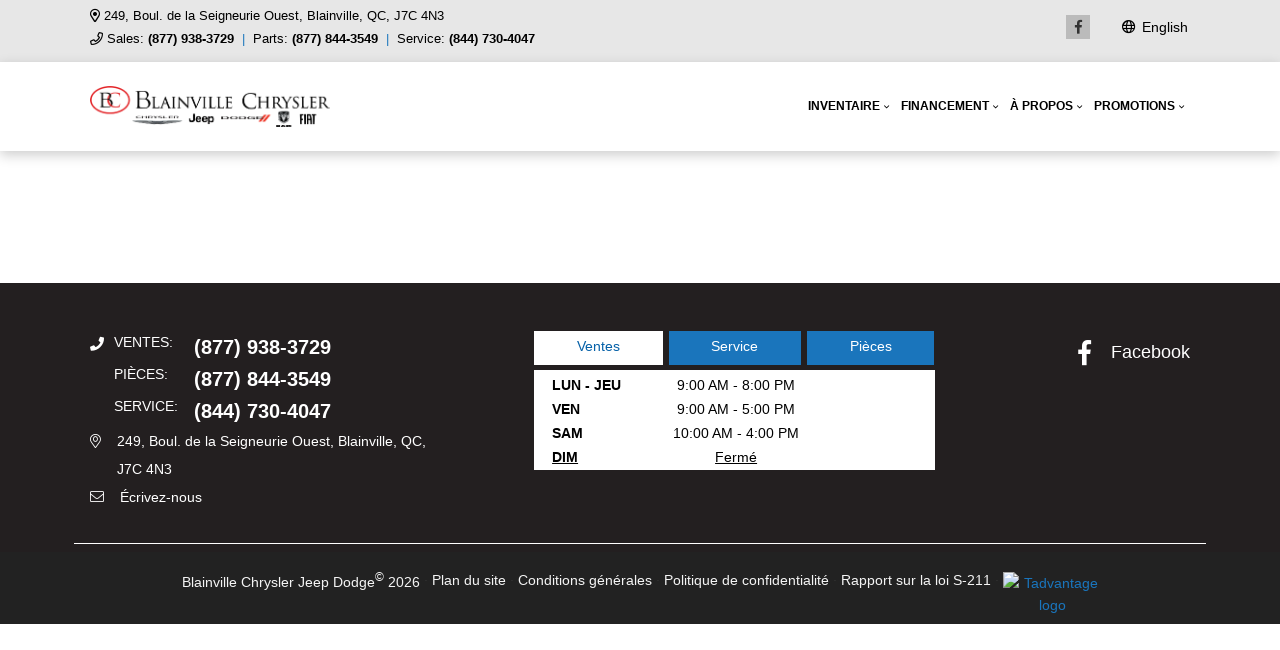

--- FILE ---
content_type: text/html; charset=utf-8
request_url: https://www.google.com/recaptcha/api2/anchor?ar=1&k=6LfL76YUAAAAAC18E_a_gGs2qf0ON_kX21Kvha4n&co=aHR0cHM6Ly93d3cuYmxhaW52aWxsZS1jaHJ5c2xlcmplZXBkb2RnZS5jYTo0NDM.&hl=en&v=PoyoqOPhxBO7pBk68S4YbpHZ&size=invisible&anchor-ms=20000&execute-ms=30000&cb=srlj5bd1cuzz
body_size: 48804
content:
<!DOCTYPE HTML><html dir="ltr" lang="en"><head><meta http-equiv="Content-Type" content="text/html; charset=UTF-8">
<meta http-equiv="X-UA-Compatible" content="IE=edge">
<title>reCAPTCHA</title>
<style type="text/css">
/* cyrillic-ext */
@font-face {
  font-family: 'Roboto';
  font-style: normal;
  font-weight: 400;
  font-stretch: 100%;
  src: url(//fonts.gstatic.com/s/roboto/v48/KFO7CnqEu92Fr1ME7kSn66aGLdTylUAMa3GUBHMdazTgWw.woff2) format('woff2');
  unicode-range: U+0460-052F, U+1C80-1C8A, U+20B4, U+2DE0-2DFF, U+A640-A69F, U+FE2E-FE2F;
}
/* cyrillic */
@font-face {
  font-family: 'Roboto';
  font-style: normal;
  font-weight: 400;
  font-stretch: 100%;
  src: url(//fonts.gstatic.com/s/roboto/v48/KFO7CnqEu92Fr1ME7kSn66aGLdTylUAMa3iUBHMdazTgWw.woff2) format('woff2');
  unicode-range: U+0301, U+0400-045F, U+0490-0491, U+04B0-04B1, U+2116;
}
/* greek-ext */
@font-face {
  font-family: 'Roboto';
  font-style: normal;
  font-weight: 400;
  font-stretch: 100%;
  src: url(//fonts.gstatic.com/s/roboto/v48/KFO7CnqEu92Fr1ME7kSn66aGLdTylUAMa3CUBHMdazTgWw.woff2) format('woff2');
  unicode-range: U+1F00-1FFF;
}
/* greek */
@font-face {
  font-family: 'Roboto';
  font-style: normal;
  font-weight: 400;
  font-stretch: 100%;
  src: url(//fonts.gstatic.com/s/roboto/v48/KFO7CnqEu92Fr1ME7kSn66aGLdTylUAMa3-UBHMdazTgWw.woff2) format('woff2');
  unicode-range: U+0370-0377, U+037A-037F, U+0384-038A, U+038C, U+038E-03A1, U+03A3-03FF;
}
/* math */
@font-face {
  font-family: 'Roboto';
  font-style: normal;
  font-weight: 400;
  font-stretch: 100%;
  src: url(//fonts.gstatic.com/s/roboto/v48/KFO7CnqEu92Fr1ME7kSn66aGLdTylUAMawCUBHMdazTgWw.woff2) format('woff2');
  unicode-range: U+0302-0303, U+0305, U+0307-0308, U+0310, U+0312, U+0315, U+031A, U+0326-0327, U+032C, U+032F-0330, U+0332-0333, U+0338, U+033A, U+0346, U+034D, U+0391-03A1, U+03A3-03A9, U+03B1-03C9, U+03D1, U+03D5-03D6, U+03F0-03F1, U+03F4-03F5, U+2016-2017, U+2034-2038, U+203C, U+2040, U+2043, U+2047, U+2050, U+2057, U+205F, U+2070-2071, U+2074-208E, U+2090-209C, U+20D0-20DC, U+20E1, U+20E5-20EF, U+2100-2112, U+2114-2115, U+2117-2121, U+2123-214F, U+2190, U+2192, U+2194-21AE, U+21B0-21E5, U+21F1-21F2, U+21F4-2211, U+2213-2214, U+2216-22FF, U+2308-230B, U+2310, U+2319, U+231C-2321, U+2336-237A, U+237C, U+2395, U+239B-23B7, U+23D0, U+23DC-23E1, U+2474-2475, U+25AF, U+25B3, U+25B7, U+25BD, U+25C1, U+25CA, U+25CC, U+25FB, U+266D-266F, U+27C0-27FF, U+2900-2AFF, U+2B0E-2B11, U+2B30-2B4C, U+2BFE, U+3030, U+FF5B, U+FF5D, U+1D400-1D7FF, U+1EE00-1EEFF;
}
/* symbols */
@font-face {
  font-family: 'Roboto';
  font-style: normal;
  font-weight: 400;
  font-stretch: 100%;
  src: url(//fonts.gstatic.com/s/roboto/v48/KFO7CnqEu92Fr1ME7kSn66aGLdTylUAMaxKUBHMdazTgWw.woff2) format('woff2');
  unicode-range: U+0001-000C, U+000E-001F, U+007F-009F, U+20DD-20E0, U+20E2-20E4, U+2150-218F, U+2190, U+2192, U+2194-2199, U+21AF, U+21E6-21F0, U+21F3, U+2218-2219, U+2299, U+22C4-22C6, U+2300-243F, U+2440-244A, U+2460-24FF, U+25A0-27BF, U+2800-28FF, U+2921-2922, U+2981, U+29BF, U+29EB, U+2B00-2BFF, U+4DC0-4DFF, U+FFF9-FFFB, U+10140-1018E, U+10190-1019C, U+101A0, U+101D0-101FD, U+102E0-102FB, U+10E60-10E7E, U+1D2C0-1D2D3, U+1D2E0-1D37F, U+1F000-1F0FF, U+1F100-1F1AD, U+1F1E6-1F1FF, U+1F30D-1F30F, U+1F315, U+1F31C, U+1F31E, U+1F320-1F32C, U+1F336, U+1F378, U+1F37D, U+1F382, U+1F393-1F39F, U+1F3A7-1F3A8, U+1F3AC-1F3AF, U+1F3C2, U+1F3C4-1F3C6, U+1F3CA-1F3CE, U+1F3D4-1F3E0, U+1F3ED, U+1F3F1-1F3F3, U+1F3F5-1F3F7, U+1F408, U+1F415, U+1F41F, U+1F426, U+1F43F, U+1F441-1F442, U+1F444, U+1F446-1F449, U+1F44C-1F44E, U+1F453, U+1F46A, U+1F47D, U+1F4A3, U+1F4B0, U+1F4B3, U+1F4B9, U+1F4BB, U+1F4BF, U+1F4C8-1F4CB, U+1F4D6, U+1F4DA, U+1F4DF, U+1F4E3-1F4E6, U+1F4EA-1F4ED, U+1F4F7, U+1F4F9-1F4FB, U+1F4FD-1F4FE, U+1F503, U+1F507-1F50B, U+1F50D, U+1F512-1F513, U+1F53E-1F54A, U+1F54F-1F5FA, U+1F610, U+1F650-1F67F, U+1F687, U+1F68D, U+1F691, U+1F694, U+1F698, U+1F6AD, U+1F6B2, U+1F6B9-1F6BA, U+1F6BC, U+1F6C6-1F6CF, U+1F6D3-1F6D7, U+1F6E0-1F6EA, U+1F6F0-1F6F3, U+1F6F7-1F6FC, U+1F700-1F7FF, U+1F800-1F80B, U+1F810-1F847, U+1F850-1F859, U+1F860-1F887, U+1F890-1F8AD, U+1F8B0-1F8BB, U+1F8C0-1F8C1, U+1F900-1F90B, U+1F93B, U+1F946, U+1F984, U+1F996, U+1F9E9, U+1FA00-1FA6F, U+1FA70-1FA7C, U+1FA80-1FA89, U+1FA8F-1FAC6, U+1FACE-1FADC, U+1FADF-1FAE9, U+1FAF0-1FAF8, U+1FB00-1FBFF;
}
/* vietnamese */
@font-face {
  font-family: 'Roboto';
  font-style: normal;
  font-weight: 400;
  font-stretch: 100%;
  src: url(//fonts.gstatic.com/s/roboto/v48/KFO7CnqEu92Fr1ME7kSn66aGLdTylUAMa3OUBHMdazTgWw.woff2) format('woff2');
  unicode-range: U+0102-0103, U+0110-0111, U+0128-0129, U+0168-0169, U+01A0-01A1, U+01AF-01B0, U+0300-0301, U+0303-0304, U+0308-0309, U+0323, U+0329, U+1EA0-1EF9, U+20AB;
}
/* latin-ext */
@font-face {
  font-family: 'Roboto';
  font-style: normal;
  font-weight: 400;
  font-stretch: 100%;
  src: url(//fonts.gstatic.com/s/roboto/v48/KFO7CnqEu92Fr1ME7kSn66aGLdTylUAMa3KUBHMdazTgWw.woff2) format('woff2');
  unicode-range: U+0100-02BA, U+02BD-02C5, U+02C7-02CC, U+02CE-02D7, U+02DD-02FF, U+0304, U+0308, U+0329, U+1D00-1DBF, U+1E00-1E9F, U+1EF2-1EFF, U+2020, U+20A0-20AB, U+20AD-20C0, U+2113, U+2C60-2C7F, U+A720-A7FF;
}
/* latin */
@font-face {
  font-family: 'Roboto';
  font-style: normal;
  font-weight: 400;
  font-stretch: 100%;
  src: url(//fonts.gstatic.com/s/roboto/v48/KFO7CnqEu92Fr1ME7kSn66aGLdTylUAMa3yUBHMdazQ.woff2) format('woff2');
  unicode-range: U+0000-00FF, U+0131, U+0152-0153, U+02BB-02BC, U+02C6, U+02DA, U+02DC, U+0304, U+0308, U+0329, U+2000-206F, U+20AC, U+2122, U+2191, U+2193, U+2212, U+2215, U+FEFF, U+FFFD;
}
/* cyrillic-ext */
@font-face {
  font-family: 'Roboto';
  font-style: normal;
  font-weight: 500;
  font-stretch: 100%;
  src: url(//fonts.gstatic.com/s/roboto/v48/KFO7CnqEu92Fr1ME7kSn66aGLdTylUAMa3GUBHMdazTgWw.woff2) format('woff2');
  unicode-range: U+0460-052F, U+1C80-1C8A, U+20B4, U+2DE0-2DFF, U+A640-A69F, U+FE2E-FE2F;
}
/* cyrillic */
@font-face {
  font-family: 'Roboto';
  font-style: normal;
  font-weight: 500;
  font-stretch: 100%;
  src: url(//fonts.gstatic.com/s/roboto/v48/KFO7CnqEu92Fr1ME7kSn66aGLdTylUAMa3iUBHMdazTgWw.woff2) format('woff2');
  unicode-range: U+0301, U+0400-045F, U+0490-0491, U+04B0-04B1, U+2116;
}
/* greek-ext */
@font-face {
  font-family: 'Roboto';
  font-style: normal;
  font-weight: 500;
  font-stretch: 100%;
  src: url(//fonts.gstatic.com/s/roboto/v48/KFO7CnqEu92Fr1ME7kSn66aGLdTylUAMa3CUBHMdazTgWw.woff2) format('woff2');
  unicode-range: U+1F00-1FFF;
}
/* greek */
@font-face {
  font-family: 'Roboto';
  font-style: normal;
  font-weight: 500;
  font-stretch: 100%;
  src: url(//fonts.gstatic.com/s/roboto/v48/KFO7CnqEu92Fr1ME7kSn66aGLdTylUAMa3-UBHMdazTgWw.woff2) format('woff2');
  unicode-range: U+0370-0377, U+037A-037F, U+0384-038A, U+038C, U+038E-03A1, U+03A3-03FF;
}
/* math */
@font-face {
  font-family: 'Roboto';
  font-style: normal;
  font-weight: 500;
  font-stretch: 100%;
  src: url(//fonts.gstatic.com/s/roboto/v48/KFO7CnqEu92Fr1ME7kSn66aGLdTylUAMawCUBHMdazTgWw.woff2) format('woff2');
  unicode-range: U+0302-0303, U+0305, U+0307-0308, U+0310, U+0312, U+0315, U+031A, U+0326-0327, U+032C, U+032F-0330, U+0332-0333, U+0338, U+033A, U+0346, U+034D, U+0391-03A1, U+03A3-03A9, U+03B1-03C9, U+03D1, U+03D5-03D6, U+03F0-03F1, U+03F4-03F5, U+2016-2017, U+2034-2038, U+203C, U+2040, U+2043, U+2047, U+2050, U+2057, U+205F, U+2070-2071, U+2074-208E, U+2090-209C, U+20D0-20DC, U+20E1, U+20E5-20EF, U+2100-2112, U+2114-2115, U+2117-2121, U+2123-214F, U+2190, U+2192, U+2194-21AE, U+21B0-21E5, U+21F1-21F2, U+21F4-2211, U+2213-2214, U+2216-22FF, U+2308-230B, U+2310, U+2319, U+231C-2321, U+2336-237A, U+237C, U+2395, U+239B-23B7, U+23D0, U+23DC-23E1, U+2474-2475, U+25AF, U+25B3, U+25B7, U+25BD, U+25C1, U+25CA, U+25CC, U+25FB, U+266D-266F, U+27C0-27FF, U+2900-2AFF, U+2B0E-2B11, U+2B30-2B4C, U+2BFE, U+3030, U+FF5B, U+FF5D, U+1D400-1D7FF, U+1EE00-1EEFF;
}
/* symbols */
@font-face {
  font-family: 'Roboto';
  font-style: normal;
  font-weight: 500;
  font-stretch: 100%;
  src: url(//fonts.gstatic.com/s/roboto/v48/KFO7CnqEu92Fr1ME7kSn66aGLdTylUAMaxKUBHMdazTgWw.woff2) format('woff2');
  unicode-range: U+0001-000C, U+000E-001F, U+007F-009F, U+20DD-20E0, U+20E2-20E4, U+2150-218F, U+2190, U+2192, U+2194-2199, U+21AF, U+21E6-21F0, U+21F3, U+2218-2219, U+2299, U+22C4-22C6, U+2300-243F, U+2440-244A, U+2460-24FF, U+25A0-27BF, U+2800-28FF, U+2921-2922, U+2981, U+29BF, U+29EB, U+2B00-2BFF, U+4DC0-4DFF, U+FFF9-FFFB, U+10140-1018E, U+10190-1019C, U+101A0, U+101D0-101FD, U+102E0-102FB, U+10E60-10E7E, U+1D2C0-1D2D3, U+1D2E0-1D37F, U+1F000-1F0FF, U+1F100-1F1AD, U+1F1E6-1F1FF, U+1F30D-1F30F, U+1F315, U+1F31C, U+1F31E, U+1F320-1F32C, U+1F336, U+1F378, U+1F37D, U+1F382, U+1F393-1F39F, U+1F3A7-1F3A8, U+1F3AC-1F3AF, U+1F3C2, U+1F3C4-1F3C6, U+1F3CA-1F3CE, U+1F3D4-1F3E0, U+1F3ED, U+1F3F1-1F3F3, U+1F3F5-1F3F7, U+1F408, U+1F415, U+1F41F, U+1F426, U+1F43F, U+1F441-1F442, U+1F444, U+1F446-1F449, U+1F44C-1F44E, U+1F453, U+1F46A, U+1F47D, U+1F4A3, U+1F4B0, U+1F4B3, U+1F4B9, U+1F4BB, U+1F4BF, U+1F4C8-1F4CB, U+1F4D6, U+1F4DA, U+1F4DF, U+1F4E3-1F4E6, U+1F4EA-1F4ED, U+1F4F7, U+1F4F9-1F4FB, U+1F4FD-1F4FE, U+1F503, U+1F507-1F50B, U+1F50D, U+1F512-1F513, U+1F53E-1F54A, U+1F54F-1F5FA, U+1F610, U+1F650-1F67F, U+1F687, U+1F68D, U+1F691, U+1F694, U+1F698, U+1F6AD, U+1F6B2, U+1F6B9-1F6BA, U+1F6BC, U+1F6C6-1F6CF, U+1F6D3-1F6D7, U+1F6E0-1F6EA, U+1F6F0-1F6F3, U+1F6F7-1F6FC, U+1F700-1F7FF, U+1F800-1F80B, U+1F810-1F847, U+1F850-1F859, U+1F860-1F887, U+1F890-1F8AD, U+1F8B0-1F8BB, U+1F8C0-1F8C1, U+1F900-1F90B, U+1F93B, U+1F946, U+1F984, U+1F996, U+1F9E9, U+1FA00-1FA6F, U+1FA70-1FA7C, U+1FA80-1FA89, U+1FA8F-1FAC6, U+1FACE-1FADC, U+1FADF-1FAE9, U+1FAF0-1FAF8, U+1FB00-1FBFF;
}
/* vietnamese */
@font-face {
  font-family: 'Roboto';
  font-style: normal;
  font-weight: 500;
  font-stretch: 100%;
  src: url(//fonts.gstatic.com/s/roboto/v48/KFO7CnqEu92Fr1ME7kSn66aGLdTylUAMa3OUBHMdazTgWw.woff2) format('woff2');
  unicode-range: U+0102-0103, U+0110-0111, U+0128-0129, U+0168-0169, U+01A0-01A1, U+01AF-01B0, U+0300-0301, U+0303-0304, U+0308-0309, U+0323, U+0329, U+1EA0-1EF9, U+20AB;
}
/* latin-ext */
@font-face {
  font-family: 'Roboto';
  font-style: normal;
  font-weight: 500;
  font-stretch: 100%;
  src: url(//fonts.gstatic.com/s/roboto/v48/KFO7CnqEu92Fr1ME7kSn66aGLdTylUAMa3KUBHMdazTgWw.woff2) format('woff2');
  unicode-range: U+0100-02BA, U+02BD-02C5, U+02C7-02CC, U+02CE-02D7, U+02DD-02FF, U+0304, U+0308, U+0329, U+1D00-1DBF, U+1E00-1E9F, U+1EF2-1EFF, U+2020, U+20A0-20AB, U+20AD-20C0, U+2113, U+2C60-2C7F, U+A720-A7FF;
}
/* latin */
@font-face {
  font-family: 'Roboto';
  font-style: normal;
  font-weight: 500;
  font-stretch: 100%;
  src: url(//fonts.gstatic.com/s/roboto/v48/KFO7CnqEu92Fr1ME7kSn66aGLdTylUAMa3yUBHMdazQ.woff2) format('woff2');
  unicode-range: U+0000-00FF, U+0131, U+0152-0153, U+02BB-02BC, U+02C6, U+02DA, U+02DC, U+0304, U+0308, U+0329, U+2000-206F, U+20AC, U+2122, U+2191, U+2193, U+2212, U+2215, U+FEFF, U+FFFD;
}
/* cyrillic-ext */
@font-face {
  font-family: 'Roboto';
  font-style: normal;
  font-weight: 900;
  font-stretch: 100%;
  src: url(//fonts.gstatic.com/s/roboto/v48/KFO7CnqEu92Fr1ME7kSn66aGLdTylUAMa3GUBHMdazTgWw.woff2) format('woff2');
  unicode-range: U+0460-052F, U+1C80-1C8A, U+20B4, U+2DE0-2DFF, U+A640-A69F, U+FE2E-FE2F;
}
/* cyrillic */
@font-face {
  font-family: 'Roboto';
  font-style: normal;
  font-weight: 900;
  font-stretch: 100%;
  src: url(//fonts.gstatic.com/s/roboto/v48/KFO7CnqEu92Fr1ME7kSn66aGLdTylUAMa3iUBHMdazTgWw.woff2) format('woff2');
  unicode-range: U+0301, U+0400-045F, U+0490-0491, U+04B0-04B1, U+2116;
}
/* greek-ext */
@font-face {
  font-family: 'Roboto';
  font-style: normal;
  font-weight: 900;
  font-stretch: 100%;
  src: url(//fonts.gstatic.com/s/roboto/v48/KFO7CnqEu92Fr1ME7kSn66aGLdTylUAMa3CUBHMdazTgWw.woff2) format('woff2');
  unicode-range: U+1F00-1FFF;
}
/* greek */
@font-face {
  font-family: 'Roboto';
  font-style: normal;
  font-weight: 900;
  font-stretch: 100%;
  src: url(//fonts.gstatic.com/s/roboto/v48/KFO7CnqEu92Fr1ME7kSn66aGLdTylUAMa3-UBHMdazTgWw.woff2) format('woff2');
  unicode-range: U+0370-0377, U+037A-037F, U+0384-038A, U+038C, U+038E-03A1, U+03A3-03FF;
}
/* math */
@font-face {
  font-family: 'Roboto';
  font-style: normal;
  font-weight: 900;
  font-stretch: 100%;
  src: url(//fonts.gstatic.com/s/roboto/v48/KFO7CnqEu92Fr1ME7kSn66aGLdTylUAMawCUBHMdazTgWw.woff2) format('woff2');
  unicode-range: U+0302-0303, U+0305, U+0307-0308, U+0310, U+0312, U+0315, U+031A, U+0326-0327, U+032C, U+032F-0330, U+0332-0333, U+0338, U+033A, U+0346, U+034D, U+0391-03A1, U+03A3-03A9, U+03B1-03C9, U+03D1, U+03D5-03D6, U+03F0-03F1, U+03F4-03F5, U+2016-2017, U+2034-2038, U+203C, U+2040, U+2043, U+2047, U+2050, U+2057, U+205F, U+2070-2071, U+2074-208E, U+2090-209C, U+20D0-20DC, U+20E1, U+20E5-20EF, U+2100-2112, U+2114-2115, U+2117-2121, U+2123-214F, U+2190, U+2192, U+2194-21AE, U+21B0-21E5, U+21F1-21F2, U+21F4-2211, U+2213-2214, U+2216-22FF, U+2308-230B, U+2310, U+2319, U+231C-2321, U+2336-237A, U+237C, U+2395, U+239B-23B7, U+23D0, U+23DC-23E1, U+2474-2475, U+25AF, U+25B3, U+25B7, U+25BD, U+25C1, U+25CA, U+25CC, U+25FB, U+266D-266F, U+27C0-27FF, U+2900-2AFF, U+2B0E-2B11, U+2B30-2B4C, U+2BFE, U+3030, U+FF5B, U+FF5D, U+1D400-1D7FF, U+1EE00-1EEFF;
}
/* symbols */
@font-face {
  font-family: 'Roboto';
  font-style: normal;
  font-weight: 900;
  font-stretch: 100%;
  src: url(//fonts.gstatic.com/s/roboto/v48/KFO7CnqEu92Fr1ME7kSn66aGLdTylUAMaxKUBHMdazTgWw.woff2) format('woff2');
  unicode-range: U+0001-000C, U+000E-001F, U+007F-009F, U+20DD-20E0, U+20E2-20E4, U+2150-218F, U+2190, U+2192, U+2194-2199, U+21AF, U+21E6-21F0, U+21F3, U+2218-2219, U+2299, U+22C4-22C6, U+2300-243F, U+2440-244A, U+2460-24FF, U+25A0-27BF, U+2800-28FF, U+2921-2922, U+2981, U+29BF, U+29EB, U+2B00-2BFF, U+4DC0-4DFF, U+FFF9-FFFB, U+10140-1018E, U+10190-1019C, U+101A0, U+101D0-101FD, U+102E0-102FB, U+10E60-10E7E, U+1D2C0-1D2D3, U+1D2E0-1D37F, U+1F000-1F0FF, U+1F100-1F1AD, U+1F1E6-1F1FF, U+1F30D-1F30F, U+1F315, U+1F31C, U+1F31E, U+1F320-1F32C, U+1F336, U+1F378, U+1F37D, U+1F382, U+1F393-1F39F, U+1F3A7-1F3A8, U+1F3AC-1F3AF, U+1F3C2, U+1F3C4-1F3C6, U+1F3CA-1F3CE, U+1F3D4-1F3E0, U+1F3ED, U+1F3F1-1F3F3, U+1F3F5-1F3F7, U+1F408, U+1F415, U+1F41F, U+1F426, U+1F43F, U+1F441-1F442, U+1F444, U+1F446-1F449, U+1F44C-1F44E, U+1F453, U+1F46A, U+1F47D, U+1F4A3, U+1F4B0, U+1F4B3, U+1F4B9, U+1F4BB, U+1F4BF, U+1F4C8-1F4CB, U+1F4D6, U+1F4DA, U+1F4DF, U+1F4E3-1F4E6, U+1F4EA-1F4ED, U+1F4F7, U+1F4F9-1F4FB, U+1F4FD-1F4FE, U+1F503, U+1F507-1F50B, U+1F50D, U+1F512-1F513, U+1F53E-1F54A, U+1F54F-1F5FA, U+1F610, U+1F650-1F67F, U+1F687, U+1F68D, U+1F691, U+1F694, U+1F698, U+1F6AD, U+1F6B2, U+1F6B9-1F6BA, U+1F6BC, U+1F6C6-1F6CF, U+1F6D3-1F6D7, U+1F6E0-1F6EA, U+1F6F0-1F6F3, U+1F6F7-1F6FC, U+1F700-1F7FF, U+1F800-1F80B, U+1F810-1F847, U+1F850-1F859, U+1F860-1F887, U+1F890-1F8AD, U+1F8B0-1F8BB, U+1F8C0-1F8C1, U+1F900-1F90B, U+1F93B, U+1F946, U+1F984, U+1F996, U+1F9E9, U+1FA00-1FA6F, U+1FA70-1FA7C, U+1FA80-1FA89, U+1FA8F-1FAC6, U+1FACE-1FADC, U+1FADF-1FAE9, U+1FAF0-1FAF8, U+1FB00-1FBFF;
}
/* vietnamese */
@font-face {
  font-family: 'Roboto';
  font-style: normal;
  font-weight: 900;
  font-stretch: 100%;
  src: url(//fonts.gstatic.com/s/roboto/v48/KFO7CnqEu92Fr1ME7kSn66aGLdTylUAMa3OUBHMdazTgWw.woff2) format('woff2');
  unicode-range: U+0102-0103, U+0110-0111, U+0128-0129, U+0168-0169, U+01A0-01A1, U+01AF-01B0, U+0300-0301, U+0303-0304, U+0308-0309, U+0323, U+0329, U+1EA0-1EF9, U+20AB;
}
/* latin-ext */
@font-face {
  font-family: 'Roboto';
  font-style: normal;
  font-weight: 900;
  font-stretch: 100%;
  src: url(//fonts.gstatic.com/s/roboto/v48/KFO7CnqEu92Fr1ME7kSn66aGLdTylUAMa3KUBHMdazTgWw.woff2) format('woff2');
  unicode-range: U+0100-02BA, U+02BD-02C5, U+02C7-02CC, U+02CE-02D7, U+02DD-02FF, U+0304, U+0308, U+0329, U+1D00-1DBF, U+1E00-1E9F, U+1EF2-1EFF, U+2020, U+20A0-20AB, U+20AD-20C0, U+2113, U+2C60-2C7F, U+A720-A7FF;
}
/* latin */
@font-face {
  font-family: 'Roboto';
  font-style: normal;
  font-weight: 900;
  font-stretch: 100%;
  src: url(//fonts.gstatic.com/s/roboto/v48/KFO7CnqEu92Fr1ME7kSn66aGLdTylUAMa3yUBHMdazQ.woff2) format('woff2');
  unicode-range: U+0000-00FF, U+0131, U+0152-0153, U+02BB-02BC, U+02C6, U+02DA, U+02DC, U+0304, U+0308, U+0329, U+2000-206F, U+20AC, U+2122, U+2191, U+2193, U+2212, U+2215, U+FEFF, U+FFFD;
}

</style>
<link rel="stylesheet" type="text/css" href="https://www.gstatic.com/recaptcha/releases/PoyoqOPhxBO7pBk68S4YbpHZ/styles__ltr.css">
<script nonce="wHQIgRSwx-HUdHQ_tAs22g" type="text/javascript">window['__recaptcha_api'] = 'https://www.google.com/recaptcha/api2/';</script>
<script type="text/javascript" src="https://www.gstatic.com/recaptcha/releases/PoyoqOPhxBO7pBk68S4YbpHZ/recaptcha__en.js" nonce="wHQIgRSwx-HUdHQ_tAs22g">
      
    </script></head>
<body><div id="rc-anchor-alert" class="rc-anchor-alert"></div>
<input type="hidden" id="recaptcha-token" value="[base64]">
<script type="text/javascript" nonce="wHQIgRSwx-HUdHQ_tAs22g">
      recaptcha.anchor.Main.init("[\x22ainput\x22,[\x22bgdata\x22,\x22\x22,\[base64]/[base64]/[base64]/ZyhXLGgpOnEoW04sMjEsbF0sVywwKSxoKSxmYWxzZSxmYWxzZSl9Y2F0Y2goayl7RygzNTgsVyk/[base64]/[base64]/[base64]/[base64]/[base64]/[base64]/[base64]/bmV3IEJbT10oRFswXSk6dz09Mj9uZXcgQltPXShEWzBdLERbMV0pOnc9PTM/bmV3IEJbT10oRFswXSxEWzFdLERbMl0pOnc9PTQ/[base64]/[base64]/[base64]/[base64]/[base64]\\u003d\x22,\[base64]\\u003d\\u003d\x22,\x22w4PDiD93w6DCtiLCmXJrfTXCjsOyVEvCpcO5WMOzwr4nwpnCkVpjwoASw41yw6HCpsOpZX/Ch8Ksw4vDhDvDrsOXw4vDgMKXTsKRw7fDiSopOsOsw4ZjFmofwprDizHDqTcJAXrClBnCm2JAPsO0JwEywq4vw6tdwrvCqwfDmi7ClcOcaE50d8O/[base64]/DvHfCgcOsQsO9w5Eiw6hIVn/CqF/DizhZbxLCiW/DpsKSIyTDjVZPw4zCg8ODw7fCunVpw4R1EEHCsAFHw57DvcOJHMO4UBktCX/[base64]/VRLCq8K3w7A0aWREA8Kyw4jCsAMfIhJIGcK6w5XCk8O2wqfDosKEFsOyw6vDl8KLWFvChsOBw6rCosKSwpBeR8OswoTCjknDmyPClMOWw5HDgXvDo3IsCWUUw7EUEsO8OsKIw6Rpw7g7worDvsOEw6wgw7/DjEwhw44LTMKWGyvDghpaw7hSwqVfVxfDggomwqAaRMOQwoU3LsOBwq8Hw69LYsK+T24UHsKlBMKodnwww6BBd2XDk8OyMcKvw6vCoQLDom3Ct8OEw4rDiFF+dsOow6/CusOTY8Oowodjwo/DhcOXWsKceMOrw7LDm8OCKFIRwq42O8KtJ8Ogw6nDlMKdBCZ5e8KwccO8w4MYwqrDrMOFJMK8esKiBnXDnsKOwphKYsK7FyRtN8Osw7lYwqEyacOtAMO+wphTwo4yw4TDnMODSzbDgsOPwo0PJxzDpMOiAsODa0/Cp27CrMOnYUgXHMKoD8K2HDoORsOLAcOAVcKoJ8OnMRYXCn8xSsOsARgfVxLDo0Zgw4dEWSFRXcO9ZmPCo1t6w65rw7R4XGpnw77CtMKwbmVmwolcw6pVw5LDqQPDmUvDuMKJUhrCl1vCjcOiL8Kdw4wWcMKOEwPDlMKTw5/DgkvDiFHDt2ovwp7Ci0vDoMOzf8ObXzl/EU3CtMKTwqpdw6R8w59vw5LDpsKnUcKGbsKOwpZGawB5VcOmQUoMwrMLPl4Zwokpwqx0RSM0FQpvwpHDpijDoVzDu8ONwosuw5nClzrDhMO9RVvDkV5fwpvCmiVrahnDmwJ4w6PCoXYUwrLClsOOw6PDvAfCixzCq2B0TiEcwozCgykbwq3CscOFw5XDmncawq8/BQXCtTVpwrjDt8KxKA3CrMOSSSXCrTPCnsOUwqfCm8KAwqLDg8O2YHTDmcKgGRMGC8K2wo/DqRg8TUg9a8OaI8OkR3HCpFHClMO0JADCtMKjF8OIJcK2woBJLsOATMO/OARyMMKCwolJRw7Dn8KmEMOyI8ONZV/Dh8O6w7HCh8OlGGfDgDxLw60Hw47DjMK6w7sAwqEWw7/Cu8Ocwokdw7oNw6Etw5fCqMKFwrjDqArCqMOXAi7DjWTDoifCuhPCpsO2IMOSAcOgw6HCnMKlTAbChcO3w7gVQEHCrcOHZMOXcMO2TcOKQnbCkQbCqA/DmT4RCzcEIk5kw4Yyw6vCsT7CksKGelUEAyrDosKyw5saw7pbSl3ChMOew43Dq8Ouw4XCsxzDvMO/w4YPwoHDi8KFw4pTCQvDqsKzb8KVPMKmc8KQO8KPX8KbWj5ZTDTCqB3DjMK+TD3CjMKPw43Ct8OYw5DCkhvCnwo/w5nCmRkIXATDkEcXw7PCjGPDjUAsRCrClS93KcOmw6clAG/CucK6BsOgwp/Cg8KMwrLCtMKBwoIewp4fwrnDszxsO3g2LsK7wopPwpFnwqEvwqLCn8OnFMKiA8OuTRhOWG4CwpByL8KLJsOZSMKIw5shwoBzw7/CnU9mTMOTwqfCmsOFwrxYwpfCnl/ClcKBeMKYX34uKiPCvsK3wovCrsKdwq/[base64]/wp4kBMK9GH/CkcKbw4/ChcORwoYjGMKkXw/CtMKhwrHDt1ZVG8KmAAHDgFrCl8OeCGsaw5hoLsOZwrzCrkZfDlpqwpXCvSvDn8Klw4TCkQHCs8O/Ox3DpHIew6V6w5nCsXbDhMO2wq7CpMKuRGwpKcOmeE4cw6fDncOYSCcCw4kRwp/[base64]/w5fChyh/w4BxcsOywqjDs28JwqcVwpDCq0XDqA8qw47CpHjDtzggKMKgAivCr1RTG8KPTEYeP8OdDcKOQFTCvz/DpsKAGwZQwqpRwoEaRMKZwrLCgsOeTm/CocKIw4gKw4pzwqVAcDzCkMOTwo8ywpLDryHChz3CgsOwPsKgVCN+bBdTw63Dnx0ww5/DqcKVwofDqRlqJ1PCmMOABcKOw6d2W2JadMK7OsOLISdiYizDs8OgNnt/wosZwqsPM8K2w7jDk8OKPMOww6gsRsOhwo/[base64]/DmSPCg8OLFDfDn8KgQ3c/w5TDh8OewroCwpHCnSzCm8Obw5ldwofClcKCLMK/w78aY1wpDG7DjMKJOsKTwpbCnFfDnMKswofCjMK3wrrDqSM7ZBjCsBfCmlU7BwRtwocBfcKtH3ZUw73CrAbCtl7ChMK6DsKVwr0kfMKBwo3Cv0TDqioCwqjCtMK8e0A9wpHCqRh/eMKyO3HDj8OhHsO/wr8dwpcmwq81w6vDtjTCr8KBw44fwo3Cv8O2w68JJxnCk3vDv8Kcw7EWw67CtWDDhsOQwqjCowpjc8Kqwo1Bw4ocw5ZQQwfCpilbcWbCkcO3w7/Du35KwqJfw58qwqDDo8OyfMKZZl7DrcO1w7zDisKvJsKFShjDiyZAZcKnMFR7w4LDkQ/[base64]/DqMOyRMKBw7PDmsKNwrY0GUXDiHzDvhxnw45pMMOHwoJjKcOkw4cLbsKVOsO8wrAuw4hNdirDhcKYajfCpwDChhLCqcK9LcOGwpIzwqXDizhbJg0Nw7dDwo0OLsKoZEnCtEc/WUvCr8K/wqZqA8KmM8Kew4MxVsOZwq5NUS1Aw4HCiMKdZ27Cg8Kfw5jDiMK2DHZmwqxFTgQ2KVrDtytTSEVdwq/[base64]/DocKJw7thGF0nwrkjw59zwoEsElpqwpvDq8KjGsOEw6TCrmYrwqVqZCg3wpXDlsKhwrVuw7jDm0Irw7fClF9OQ8OgEcOnw6PCsTJxwoLDhWgXRH3DuSRWw6ZGw6PDjAlLwo4fDC3CusKlwr/CmnrClsOAwq9bcMKEbMOzS08gwqzDgXLDtsK3eTpgXB0NfCzCnQ4KeXIYwqIJTxZPdMKWwoVywr/[base64]/w5HDt8KFw6A2w47Dj3zDpcO0DhU5cBETw44dbcK6w6PDt1s5w7/[base64]/CgMOQw7tCw60hFsOdwol+ecOuNSBnR8KVwrnDrgs7w4bDgTPDi1XCnUvDpMOYwolLw7TCvDTDoylhw4YswpvCucK6wqcSY2LDlcKGfQZwTV8XwrF0YG7Cu8OleMKZLkl1wqRUwpFsG8KXa8Ozw7fDpsKFw6vDnnx/AcKIACXCkXRVTFYDwrV0WlgJXcOMMGdYSX1Pf2VHahthKcONQRNfw7TDiGzDhsKBw68Aw4TDsjDDnFxUJcKgw4PClx8oF8KgIW/[base64]/CgsOsw6kDw55DW8O4w6XCtSMtw5FSFEQEwrlVCigeVVp6wrsyTcOaNsKpGGktZ8KsTh7DrHjCqAfDkcKrwrfCjcO+wr9Gwrh0a8O5d8OCHm4FwoNKwrljFRfDsMOLL0VxwrTDlHjDtg7CrlzDtDTDqMOYwoVIwqFWw6BNfx/CtkjDnDLDnMOpWyU/[base64]/Cj2TDt2bCrhLDj2AdwrAsw53CnT/CgiBWwrZ+w5/[base64]/HFwmAxZ5J8O9DsOtKcKoLcKrwpgbPcOIBcOHKEDDlcOlIlHDhh/DrsKJK8O2UGNPTsKndD3Cr8OHZ8Kkw6F0bsK/eUXCtSIsScKCw63DhlPDnsK5Dy4cIEnChDJxw7Yff8Orw6/DvDJ9wrMbwqXDjQvCtE7ChF/Dj8KZwo92G8K4AsKfw4x1wrrDhxrDs8KVw4TDtsOaOMKmXcOeHgwcwpTCjxbCiDzDplpEw6NYw4vCqcOJw5d+MsKTG8O7w6bDrsKPI8KWw6fCiV/[base64]/wq3DpcOww64YwqDCksKROcK4wrjCscKewpQpb8Khw7vCmj/DlEfCrHvDugbCo8O3ccK0w5nDmcOrwovDqMOnw6/DkzXCj8OUK8O4YDjCoMKyDMKvw4sGCXxVDcO2UsKnd1NddkbCnMKTwo3CocOWwoguw4EEGxbDnz3DsnbDqcOtwqrDtn8xw4FBezoZw73DgXXDknBkGVzCrABww7PDnxzCssKewp3DtBPCpMOkw7tqw6ADwpprwqzDm8Oiw6zCnhA0CwtbZCE+wqLCnMOlwrDCgsKKw5/DtWbDryc0bAEsasKRJibDpCwTwrDCqcKELsOkwpR1N8K0woLCqMK5woQ/w5HDj8Ohw4nDjsKnaMKnPCnDhcK6w5LCvQXDjR3DmMKTwr7DlhRQwooyw5MDwpzDvcO4YS5yQifDh8OmNn7DmMKiwoXDpFwtwqbDpXHDgsO5wobCnEjDvQdtHwB3wq/DkxzDuF9oCsOxwqk2RDjDrQhWTsKrwp7Cjxdnwr/DrsOSSRnDjmfDucKLZcOITVvCncOZEzotfE8mL2hTwrDDs1DCihZOw6/Coy/[base64]/ChWDCpQLCgEfCgxptwqxtwrbDrBTDvhw4GMKtb8KuwoNbw79qChXCthc8wqxSHMK/PQ5Iw4QKwqhVwpY/w7fDgsKrw7TDqcKJwoQDw5BywpfDtMKpRgzCm8OcLsK2woNMRcKKaQQww6Z3w7/CjcKrCVB6wqIFw5HCgFNowqJMNgF2DsKwBCXCtsOgwqrDqkXCiDEnWm0oJsKcQ8OowoPCuBVcNgbChsOiE8OhAk9lEicpw53CiFYvAHcMw5DCscKfw4AKw7jCoicWXlotwqzDp3Y6wpXDlcKTw5oOw7FzKHLCkMKVbMOYw5x/A8KCwp0LXwXDqsO/R8OPf8OhfBHClU3CgQfDoWPCocK/BMK4CMOqDkTCpmDDpxLDqsODwqXCtMK5wrojCsK/wq9KaxnDkFvCizvDnX3DgzAZRXDDpMOVw4TDg8KWwpjCv20wZnTCiXtfAcKkw7LCr8O9w5/CuRvDqksyUm5VC2NIAWTDolfDisKPwpjCr8O7VcOuw63CvsOAWTLCjVzDkWjCjsOlGsOJw5fDl8KswrDDscOhNTpIwpdgwpjDmHd6wrnCosOTw7A5w7kVwoLCmMKNXwXDt0vDmcO7wrouw6M4QcKbwp/[base64]/CmsOxLgVXLWbCvcONw73CtWLDrcKNEsK3JcKZVCLDtcOoUcKdJMOYdybDhkktf1zDs8OMMcKEwrDDrMKaasKVwpcWw7BBwrLDiTEiei/DvjLCrDgST8OJa8KlDMKMPcKUBsKYwpkSw4PDvRTCmMO/asOrwobDrkPCqcK5wo8rYFNTw4Fqwr/DhF7CiBTChTMvFcKQBMOGw4R2OsKNw4Zmc2TDs2JowpTCv3TDiXVAFzTDisOFSsOPLsO+w59Dw5gDYsOcCmNZwpvDm8Ozw6vCsMKgPnAoJsOGa8KOw4TDvsOJdMKPJ8OTwrEZHcKzMcKXXcKKDcOCdsK/wrXDrzg1wp1/[base64]/[base64]/CiHFKTsKzwo7CncOzbMKwSMOUeF7DucKJwrYCwp9GwoRVHcO3w6lMw6LCj8K+OMKMH0XCvsKwwr3CgcK5UMOfC8O+w7oPwrgfQhsSwp3CksKCw4LCizvCm8OSw4ZrwprDqXbCo0UsIcKRwoPDrhNpNFXDhVQYIsKVHcO5DMOBCg/DozJRwrDCgcOFFEvCkm0aYsOzBsKlwrsRZX3DvhNmwoTCrxZUwrjDoA8hecKfV8OONCDCscOmwrfCtBLDhUBzJsODw6PDn8K3IyjCksKcC8OCw6w8W23Dn3kOw6vDq28gw4hswrdywqXCscK1woXCkwh6wqjDiCQFOcKUOhEYf8O/[base64]/DsBLDoy4ofcOww5rCpyZuwoDDsyxww61WZsKWW8KKMMKpJsKqcMOOC2kvw5h/w6fCkDRjMmUHwpvCtcKwL29cwr3DhVcMwrE7w7nCnzHCoQnCpBrDocOLW8K6w5tEwooXwrI+L8Ozwo3CnFQGZsKGKjnDhVbDssKhaQfCsSodckB2Y8K0LhAewrwkwqXDm3NNw6DDp8KFw4bCinYyCMK6wovDscOdwrFpwpsFFEAdbTjCsxTDtynDlnvCscKZQcKxwp/DtQnDoGNew5UlWsOtLxbCl8Ofw7TCi8KBc8K/[base64]/[base64]/Cjntfw7LDjFnDvMO8wrfDrMKtAMKhQ318w77CvGUNDMOPw4gkwrwDw7FrPk4kf8KowqUKAi1Kw6xkw7bDmEgPdMOHUTMwZ2vCq1zCvw57wqAiw4PDrsOzfMKAZHMDR8OcL8K/wrAhwrtJJDHDsjhHZsKXb0rCpzjCusOaw7IuEcOvU8Oew5xow4hOw7fCshlewosCwo14EMOvA1c/[base64]/[base64]/DlVrCokBKwr/CkMKawpHDqMO7U8Klwqk7GzFtK8Ocw6/[base64]/[base64]/HAN0w6DCklIEwoheM8OCG8OkP2IhHCNCwpDCuWQ9wpXCukfCqUXDiMKydFXCpAwEHcKXwrJ2wosnXcOMCU1bF8OPasObw7l3w4lrC1BIccOew5TCjcOqfsKSODfDucKEL8KLwovDicO2w51Iw63DqMOvwqhiHSkHwp/Dt8OVZSPDnsOMQsOBwr8HGsOBTEkTTy7DnMK5f8KKwrzCgsO2Z2vCqQXDrHPCgRBZbcO3IcOqwrzDgMO3wq9vw6BsOmgkFMOlwpE4NcOyCFDCncO/LRDDkh9EQm5CdlTCssKZw5c6A3zCv8K0UXzCgA/[base64]/OW/CosKBw70Tw54Ow7QdP8O2w7htw5ppOijDjSvCmMOFw5YYw5kYw6PCg8KqK8KaDxfDu8OZRcOUI37CtMKLABTDow5SezvDlgXDvHEqXsOeU8KSwrPDsMO+S8KowqEpw4k+SUk8wrclwprCksOqeMKJw7wdwqw/EsKbwrjCn8OIwr8XV8Kuw6hkw5fCl1vCrcORw6HCnMK7w6BiB8KbHcK9wpnDtQfCoMKRwqkzdiRTL3LClMO+fHoGBsK+d1HCo8OhwoLDvTghw7PDiQXCp2fCnURuNsOVw7TDrXBEw5bCvihFw4bDomLCl8KOADw1wp/Cv8OWw5LDkEHDq8OhHMOLfyshKxQaZsOdwqPDtGNdbjnDq8OawpzDmsO9bsKXw5YDZhXCr8KBejMkw6/Dr8O7wp1dw4Arw7vCsMOnfVc9d8OrFsKww5vCoMOSBsKww48uZsKZw5vCjHlAe8KLNMOaKcKgccKSMCrDqsOVRVV2GypGwqtrPxFfIMKfwo1FJSxrw6ktw4jCkynDk1Z8wqVmXDXCr8KowqwxEcO+wqkhwqzCsn7CszRbLFnClMKHGsO/GHHDk17DqWIJw7/CglFeKMKBwrtbXCvDu8KswoXDi8Orw4PCqcOtd8O7E8K7csOkacOPwpZVbsKwczkkwrHCmlrDlcKOWMKOw7RlYcOBTcK6w5AFw4VnwqDCucK5ByvDhxrCuSYkwpLClX3CtsO3RsO8wpU0N8KvMSljw4s/e8OCOgcZRWRPwpjCmcKbw43Ds1UtX8KtwohMDkrDvTsuWsOALMKywpFDwrNzw6FewqfDvMKUCcO/dMK8wo/DhnbDl30fwqfCjcKAOsOoZsOTVMOjQ8OqK8KNRcOUAzBfXcOCFwRxDXg/wrRXMsO3w4jDvcOMwo3CnW7CgQzCrcO2Q8KXPiluwqFlExRzKcKww5EzHcOKw7fCu8ODGnkpBsKIwpXCpl1RwqDCngfDpB0kw65aBSQzwp7Cq2tbeG3CsjFrw7bCqjHClWAMw7dNMMO8w6/DnjXDrsK4w4sOwoLCiklCwoBSUcO+fcKOZcK8WGjDrwJfDnNmFcOaJA4cw63Dmm/DhsK+w4HCpcOIfiMBw61Gw5lpcFwxw43Dj23Cj8KUM0jCgzTCjVzCvcOHF1MrN1McwoHCucOEOsK3wrXDicKCCcKNRMObaULCssOUG2rCvMOKMwhew64hYgUawpVFwqQqI8Kswpcxw6zCkMKLw4dnF07CpFAzFnfCpW3DpMKKw7/DsMOCKMOCwqfDpVB+w5tDWsKJw7RwfVrCncKTRcKswq0KwqthcUsROMO+w7bDoMOYWcK3IsOfw4XCtwB3w7fCv8K7CMK2JxDDum4MwrXDisK+wqrDksKCw65jDMKnw4AwFsKFPW8xwqDDtykGUnohEH/DqE3Du1pEcDzClsOcw4VmVsKXGhtFw61uQ8OEw7R8wobCtj0/JsO8wolTD8K9wo4BGD5bw4NJwqcewpzCiMKWw6XDuSxcw6AJwpfDgBMaEMOewpp1AcK+IFHDpSjCqmdMJ8KwQ2XCgDpkAsKVJ8KCw43CsyfDpnwMwrwEwoxiw6pXw5zDlsKww5/ChsOiegXChAIWVztIGQJewrBCwoQrwo5Tw5tmJi3CuxnCvMKTwoYcw5Bzw4rCmE87w4jCsAPDuMKVw5vCnlvDqQjCsMKdGzkaFMOKw5VZwrnCu8OiwqIWwrZkw6k8R8Ovw6vDvsKOC1nCicOqwrQ9w7nDmS0mw4nDkMK/[base64]/bSJ6TlkiwpzClFfDinPCpcOyw7vDp8KvU1TDsGvChMOgw4DDi8KCwr0DEhnCrigUFhTCscOsFEvCrlLDmcO+wrDCuhY6dDVjw7/Drn/DhS9JLnciw5vDsTI7Vz9FIMKCbMO9PwbDlMObQcOlw7Y+X2lhw6rCtsOaJsKeCyQOOMOAw63CnTXCulo9wovDnMOWwoPCn8K7w4bCs8Kswp4hw4TCjcKAI8K6wqvCgAhiw7YTU2/CgsKpw7LDjMOZL8OAYlvDtMO5U0bCpVnCv8KEw6s0FsOBw5bDkk7CksKKagF4OcK4acO7wofDt8K6wqc0wpnDoz9ew7TDisKDw5R9CsOudcKRbHLCv8OcEMK0wo0vG2Ilb8Khw51MwrxTCsKyGMK8w7PCszfCv8OpI8OzaH/[base64]/bBE2AMOvTQPCg8O0w7UPTmJ8wrzCoEwAwpLDt8OKUhVLc1h2w6N0w6zCucOkw4/[base64]/DuMKewonCmsKBwptLw5TCm8KwDHnCv8KUKcOkwpQhwpkXw6/[base64]/FlPDn8OWwq5QEjkywqscOGDDtsO3w6jCoTbClsOwcMOnAsK+woobPsOIfw8pQkkNVzfDnSrDksKLfMKjwrbCusKmUATCncKgWwLDo8KSLAJ6AcK1P8OUwpjCpnHDiMKrwrrDocOOwrvCsHJrFUp8woMHJ2/Cl8KSwpUQw6M3w7oiwpnDlcK/Aicrw4xZw5bCjTvDt8O/[base64]/[base64]/[base64]/w4gmw4bDoR7Cgh3CrsOHw7PDkMKHJQlhMcKxwrLDphnDuzYBOcO5NcOUw7omLcOkwp/Cm8KAwrnDq8OvCRVnZwXDu3jCssOMwqvCjAsVw7PCicOBHFfCi8KvQcKyEcOIwqbDiwHCkzp/[base64]/woskw5V3wr7DlhPDmcKJw49Uw6bCvjvCp8KdD1g+e3/DmcOFay4Nw5nDuxTCksOowqJqFX4iwrE1DcKTSsOKw4EjwqseE8KFw7/CsMOSGcKawrNGASbDk1scBcOfWzPCpEYJwrXCpEYHw5lzPsKdZGnCqwbDrcOfRFDCukhiw61JV8O8L8KUaxAEHVbCpUnCvsKTU1jDn17Du0pwB8KOw5w2w6PCn8OJTgYhL2ERP8OOw5/[base64]/Cv8OKdxszw7fDsQ/DkSZRwotJLGZnVE3Dtn/CpcKJJhbCgcK8w4IrR8Kdw73DncOAwoHDncKawqnClTHDhVvDlMK7eQTCtsKYWQXDh8KKw73DsXPCmsK/PCjDqcKTOsOFw5fDkgvDk1sEw7kTcHnClMOYTsKrbcOhAsOndsO4w5wmBgHDtDTDqcKgRsKNw7bDrlHCmjADwrzCoMO4wrfDtMKEPDDClMK2w6g+AxbDh8KLe0l6FyzDnsKJFEgyLMKEe8KXYcKowr/CmcOXMsKyTsOuwrd5X3rCpcKmwqHCm8OAwowSw4DChGpMK8OhYi/CpMOODCVNwo4Qwp5eJ8OmwqAMw4YPw5HCrnLCi8KmYcKyw5BywoRvwrjCqXsKwrvDt1HCpsKcwptdR3t6worDlD5VwoFoP8OFw73Cpw5lwobDoMOfQ8KSBGHCniLCjWopwr9Wwpc2NcO6A2oowrrDisOJwoPDiMKjwp/[base64]/[base64]/[base64]/Ci8K3wot6w5oJflnDshw/wpXDrMKMw7XCucKHwroYAXEVcnUmfxPCjsO2V0lfw5LChF7CpmE+wpYmwrEhwpHCo8ObwowSw5jCk8KXwq/DpjfDqTPDtT5NwqVCDXfCpMOkw4jCrcObw6jCh8O/bcKPWsOyw6zDomzCusKQwqFOwojDlkddwoDCp8OjDWUiwqrCmjzDrjfCmcO+wqnCkGAIwrlLwrnCmsOMfMK/QcOuV3FuJCQTUsKbwokew7omd0Aya8KQLWAuEiHDoh9TCcO3bj4CBsKkBSzCmTTCrmAiwoxDw63CicOLw5tswpPDimw+Bh1XwpHCmsOWw47CpUTDrwvDl8OswqVvw6rChQ5lw7nCpUXDmcO7w4PDtWQnwpkNw59pw7/DkHHDsXLClXXCscKHNzPDhcKgw4fDn2IuwrQAOsKvwpx9CsKgfcKCw4XCsMOidi/DhcK5w713w6lGw7jCrCoBW1vDrMOAw5/CiQp1ZcOnwqHCtcKjTB/Dv8OZw715dMOUw7QPcMKZw7A2JMKdTBPCtMKcKsOCL3zDv35swocvHmDCtcOUwqfDtsOawqzCt8O1UEQewpLDscKIw4AtbFfChcOxeHvCmsOQaUTChMOsw6AlP8OLZ8OWw4oSS33ClcKrw73DlAXCr8Kww6zDu1jDhMKYwrY/c2YyGnIuw7jCqcOlTm/[base64]/T8O0w6vDgVXDix7DjsKnKMOTaMOgwpPCvsKrwq3CkilTwq12wqh2aT1Nw6XDocKtEhUobsOTwpdSUMKpwo/[base64]/CicOKwq/CuULDm2nDmcOewpTCocKdw7wwwpbDmcODw5XCviZFN8KXw7TDsMKiw5J1V8O2w5PDh8O/wo4gCMK6NwrCknwmworCuMOZBGXDqzBbw6Z6dSVBKUPCi8OeSiINw5NjwoMNRgV+fmA1w4DDqsKiwr9Mwok+H1YCZsO8KRhuEMKbwp3CgcKXRcO1fsO/worCusKwFcOaEsKmw70awrU+wpvCicKpw6APwq1lw5rChMK8I8KeGsKQVy7DkcKvw4UHMXbCvMOjH3XDsBjDq1rCp20vSAHCthbDpURdOGpHUcOeTMOGw45qF3PCvAloUsK9bBZVwqY/[base64]/DyLCjsKkw7Avw4jCijjCnW49QwvCmxURw4PDvxIicCrCkTbCicO+QsOMwqEMREHDvMOtDDV6w5TCosKpw7/CmMKSI8OLwrlTa1zCr8O0NHUBw7XCmFjCvcK9w7LCvmXDiHTChcK0Sk5kBMKXw65fD0TDv8O5wqMLGnLCksK3d8OKKgQqDMKTYj0nOMKIR8K/AX4ybMKew6LDncKCLsO/NhcjwqnCgAoHw4nDlB/Do8KGwoMUE0XDu8OxRsKBDsOoecKRGixvw7gew7DCmH/DrMODFnXCisKuwqLDmsOtMMKkPBMcS8KuwqXDoRY6HmwBwoLCu8OUBcOrb11dXsKvwp/[base64]/VsOAwqLDqsOpGsKBwpHDr8ORw5I6ZsO2wq4xw7XCgD5owp8dw6ISwpBiXiHDrGBmw70TRsO5RMO5c8Kjw6JsP8K4fsKSwpnChcO5AcOew47CnQNqLHjCsyrDoBjCpsOGwq96woAAwqcNK8K5wpRWw5BiOWzCscKjwp/[base64]/DpGTCvDBMwrfDosKUb8KWw7lyw7vDlcKwOCkeXcOXwrXDqcKBYcOpZCjDqBYIc8KtwpjDjApBw7EnwroMWFHDr8OEQFfDhHpmX8O/[base64]/LW3CscOUw5QSwrXCiMKdwpjDgBhmwrkeLnzDiRoLwqLDjw7Do1F7woTDiFrDpQbCgcOhwrwEH8O8PsKbw5TDi8KRc3odw7nDsMOrLgYvbMOVTS3DsRQmw5rDi250TMOtwqF6EhnDmXphwo7Dj8ODwqtcwpIRwpbCoMOOwrh0VHjCuh9IwqhGw6bCrMObJ8K/w4XDmMKWC09Cw6Q7R8KoPhPCoHNNfQ7DqcO6CB7DqcK/w77Ckzp0wqDDvMOZwp4HwpbDh8OHw5TDq8KLJMK/IRZKYcKxwrwDeC/CnMOZwprCmX/DisOsw4jCtMKDQGVoRT3DuBjCssKgNR7DpAbDkDDDvMOHw5VMwqZ/wrrDjsKKwrnDncO+fGrCq8Ksw49BEwQswoUgMsO0N8KWFsKBwo9RwpLCh8OCw6UOZMKkwr7CqAMhwobCk8KDccKcwpEfcsO9eMKKN8OcVcOzwpHDnlzDhsK6NcK/[base64]/CncK3IsO3w4LDpcOyw55KfFcbSUsrbjcww4DDiMORwrPDr3F2dg8/wqTCrj92ccOWTgBASMO5K30MTAjCqcOlwq4TEW3Dr3TDuWbCusO2dcOcw6cZVMOHw6vDpEPCoB7Cpw3Du8KJAWc+w4BCwq7DpAfCijc1woZ/KiB+cMKqFsK3w5DCm8OCVWPDvMKOZcO1w4sAaMKZw5ovw6jDszwDRcO6SQ9cacKowox/w6DCpSfClHAUKWbDiMKYwpMdwoXCvVrCicKswpdTw7xNPQHCsT5AwprCtsKbOsKww6Vzw6JPY8OnVVsGw6jCky3Dk8OZw7grdAYNcFrCtlLDqi83wpHCnx/[base64]/CplPDsiwqwrNVw5M6V8OawpUwWVFkwqLDkSrDpsOLecOuHXbDvsO/wqnCtnojwqgpe8OAw7A5w5poLMKBcsODwr9LCHwCHcO/[base64]/CnsOKwpjCq8OGwqVuIS/Co2o8w6nCiMOywpIsw5o2wojDpFbDsUrChsOiSMKgwrMVURlxf8O4ZMKRSwFnZ11Ld8OUHMK7U8OQwoRLCQZrwrbCqcOhdMOzH8O7w47CncKzw5jDj1rDrXUdUsOEXsKHGMOPCsOFKcK0w4Y1w7hdw4/DhcOlZi9vIMKmw5fDonvDpUB5GMKeADMlA1XDjUc/[base64]/DuMKpNVXCscO4QXLCkMKawqIYfnEDAAdNw64+S8OXBn8CA3IoNMOJdcKuw6gFZyTDinU+w6E5woh5w4/CgGjCs8OKB14yIsKYE1dxBEbDsHtVN8K0w4UvYMKuT1rChz0DNRLDgcORw4rDmcKYw5jDpTXDkMKUNh7DhsO/[base64]/Co8KxKl96wpfDiC4qIjPCrsO+w48vwpE3PCRyVcOKwpLDsE/DqMOYZMKvZ8KAQcObQGjChMOMw67Dt2gPw4nDuMKLwrjCuC5Rwp7Cr8K5wrZswp1/w7/Dn28HA2TClMOQAsO6wrJbwpvDrh3CtHc8wqdxw5zChgHDm25nMMOhWV7DhMKIHyfDkCoZfMKowr3DgcKkXcKCP0pgw6UPKcKkw5/Cu8Kfw7jCmcKPdTUVwo/CrwVYGsKVw73CuAY+Fi3CmcKWwoEIw6/DilpoH8K8wrLCu2TDtU1UwqHDvMOiw5vCucKxw4tjOcOXd10Kf8OuZ3ZDGTN8w6PDqwh/wowYwpxVw6jDughVwrHCvTQ6wrgswoJ1HB/DpcKXwplWw6toGxdmw65HwqjCksK2IgpULXPDjkXCusKEwpTDkysqw48cwp3DjjvDnMKaw4rCoSNzw4tgwpwJNsKuw7bCryTCqCAEPUQ6wo/CqzvDg3bCqA12w7HCnCnCtl4+w4s9w43Dnw3Do8KuZcKJw4jDscO2w5JLNDB2w7diE8KYwpzCm0LCncKhw7wQwpvCoMK6w4bCpyNhwqrDiSFPZMO8Hz1RwobDo8Oyw63DqRdcWsOjPMKLw7VfT8OwAXRewqkDacOcwodWw5IHw73CjU4lw6jDhcKNw7jCpMOBFGw/[base64]/CpRhjY0F9wrnDsiAACkjCkMO7KwPDu8Kew4xSBy7CrxPCjMKlw40Yw67CtsOfZVfCmMKDw4cXLsKUw7LDrMOjFzAlSivDlX0SwrJ5L8KjFsOxwq43wp0Iw6LCo8KXBMKyw7lKwrnCk8OFwoM/w4TCl03Ds8OODVdpworCt1EcAMKgQcOpwqXCtsOHw5nDs2nDuMK9WXoaw6bDiE7DoE3DiW/Dk8KDwpgyw5vDn8Ofw7tnZzdKH8OLTlMpwovCqAEoUhVnG8K0WcOowprDsyw2woTDhRJkw6LDucONwpkFw7DCt3bCpUbCtcKnVMKJK8OJw5EIwrxtwrDCi8OUfkJFaTvCl8Ksw7pew43CgCkfw5hhEcK2wr/DhcKIMcO/wobDt8Kvw5Eww7p3fntlwpcHCRHCj07Dv8OCGF7CtFjCsC1mHsKuw7PCoWE5wrfCvsKGe2lrw7HDj8O6WcKAcArDjVjDjxgEwrkOahnCn8K2w68TJQ3DsljDlMKzF2TDhsOjAzZKUsK9dCY7wq/DisOwaV0kw6Ardi4cw5YwJgbCgcKFw6AkZsOgw4TClMKHPlPCtMK/w4jDtDTCr8Obw5U/wos1MH3CkcKTB8OLXCjCicKzDkTCusOcwoZ7djw2w6YAGFBRVMOCwqJzwqrClcOcw7deVzjCnU0lwopaw7YOw5Uhw4Yxw47ChMOQw6IQX8KqFTzDmMKVwrgzwqLDqkjCn8OSw719YGBcw43ChsKQw4VnVzt2w6/[base64]/DnknCkMOyYmlhwpBXD3glw4ZWEknDoyvCtC8rwopKw54iwqJZw4sxwrHDlwhYcMOFw57DqwdPwqfCjU3DscK3f8K2w7fDhsKMwrfDusKbw6zDnjjCuVFcw4rDgBApKcOWwpw/wpDClVXCmsKyYcOTwpvDlMOpCsKXwqRWSgTClsOUPTd/Bg5HO1ItAkrDtcKceS5cwr5xwpUBYwI+wqXDlMO/ZXIqRMOcD2RTWy5We8O+VcKLOMK2VcOmwrAnw7ASwoVXwoNgw6liM084PV8lwr5PW0HCq8Kzw40/[base64]/[base64]/[base64]/wpw/[base64]/ChUwuw4fCj8ONw4/CtRPDlWLChcKzwqEYw40pcUE1w7nCng/[base64]/[base64]/DpUQsPcKVw6DDpQZmw698b8Ovw4I3W8KMUgEqw782XsOnTDMGw6dJwrhtwrd9TA9fKjTDjMO/ZSLCsj0tw4vDi8K+wqvDnx/DsyPCqcO9w5tgw6HDuG52IMO/w6oGw7rCvQ/[base64]/DvRXCrEMDBSrDvxs7w6fCscOPLXIiw45LwrMtwrrDh8O5w7YdwqAOwqzDl8K5DcO4QsKdFcKiwqbDp8KLwr48H8OaQ39/w6HClsKBZ3VxBFxHRkltw5TDl1UyPCkEUkzCjjHCli/DpG0NwobDoi8Cw6rCuT3DmcOqw6YaMy0+B8OiAXrDt8KUwqYSewDChnkowobDqMKeQMOvGTTDmAM8w74Wwq4OAcOkA8O6w5TClcOXwrVUBix4bl/DgDDCvSXCr8OKw5YnaMKDwrrDrGsfIGbDom7CmMKHwq7DmitEw6PCusOhY8OGNk9/w7LCjWMbwoBdT8OAw5jCk3PCocKYwoJ9EMO6w6nCtgTDmjzDi8ODMghGwr0PF2deSsK4wo0wEQ7CrcOIw4AWw6jDhMKhbyFewr5bwrbCpMKJWg1LcMKSP0F9w7wQwqzDk1AlHMKCw4EXIUp6CGgeEUUKw7A8RMOCdcOaTTfCv8OeeCjDtl/[base64]/Ckg1JJsKxwod0woR2E8OFMjbCtsO2OcKkVlzCkMKDwrkLwoFZPMKJwrfCgAMnw5bDs8OtAibCjzgRw5Fqw4XDpMOdw4QcwpTClxokw4I8w4sxXXfClMOBA8O3NsOWDsKBW8KQHW1ZajwBb3HCj8K/w5vCmWRKwrhRwovDpMKBV8KxwpTCjRYewrtNTn3DmjjDiQcwwq4dLDjDtA0XwrJPw49/GsKeSm1Ow7MHdcOpK240w69nwrDCtBQSw71Tw6ZMwpnDgikNFRBtI8KhS8KIPcKifm0WRsOkwq7DqsOQw5g+JsK5P8KVw7vDn8OpLMOuwovDkGclBsKbWTQ9XMKuw5QqZG/DnsOwwpBXaG5zw7JVf8OXw5VgYcO0w7rDqncnOlIyw65gwosaITQ6UMOhI8KHOBjCmMOGwp/CrRtOKsKqC0Q6wpHCmcKTbcKbJcKMwp91w7HCkSU/w7QxUF/Cv2kqw5t0BWTCrcKichpfOwTDtcK6EQXCqArCvi1QVlFgwp/Cqj7DsEYJw7DDgRMIw45ewq0nWcOLw5xNUG7Co8KQwr51LyJuOsO7w6fDpWM9MjrDnxPCpsOawrpqw73Dp2jClcOIQsOQwpDClMOlw7N4w41Hwq3CmcO0w7p7wrhqwrfDtMKcP8Oof8O3T1Mgd8Opw5nClMOXNMKsw6TCqV/DpcOIdQDDgsOZND9iw6UkIMKqXcOdJ8KJPsKJwqvCqn9twqc6wro9wqlgw6fCncKDw4jDoR/DtibCnUBTPsOOYMOww5R7w5zDmVfDocO7f8KQwpoGQmoYwpEFw695fMKiwpwQMiVpw6PCsFtPTcOSeBTDmhZLwqMfRSnDh8OiTsO3w7nCt00Rw5PCsMKkdgLCn0Fcw7o6NsKAR8KBVAp3DcKrw57DpMOJCAJmUhcBwonDqifCmx/[base64]/Cm8KfZDrCp0LDrToIwqbCnD5PNcOnST10Mk1UwqbCh8O/\x22],null,[\x22conf\x22,null,\x226LfL76YUAAAAAC18E_a_gGs2qf0ON_kX21Kvha4n\x22,0,null,null,null,0,[21,125,63,73,95,87,41,43,42,83,102,105,109,121],[1017145,246],0,null,null,null,null,0,null,0,null,700,1,null,0,\[base64]/76lBhmnigkZhAoZnOKMAhnM8xEZ\x22,0,0,null,null,1,null,0,1,null,null,null,0],\x22https://www.blainville-chryslerjeepdodge.ca:443\x22,null,[3,1,1],null,null,null,1,3600,[\x22https://www.google.com/intl/en/policies/privacy/\x22,\x22https://www.google.com/intl/en/policies/terms/\x22],\x22p6MsU4bcoDfRQEW2N9GmNsrTZOWpdZel7WXbB0V54ns\\u003d\x22,1,0,null,1,1769320211744,0,0,[62,83,174],null,[211],\x22RC-CJTi_ppqzb6TZQ\x22,null,null,null,null,null,\x220dAFcWeA5Ewv_aZWp3Qd-Sj99u_xmX7HCOvUtSFIDKfI-ui13cGqJhJ9Dopo62qRozCGtJA3amIku3msaBnHKSEFpIoNrX64RfrQ\x22,1769403011857]");
    </script></body></html>